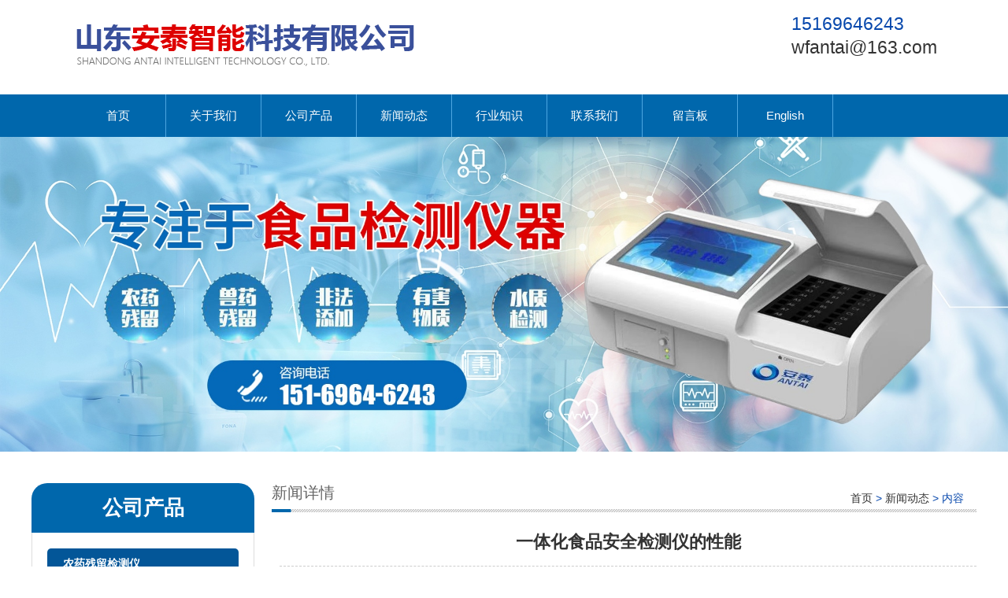

--- FILE ---
content_type: text/html; charset=utf-8
request_url: http://www.wfatyq.com/news-1109518
body_size: 5004
content:
<!DOCTYPE HTML PUBLIC "-//W3C//DTD XHTML 1.0 Transitional//EN" "http://www.w3.org/TR/xhtml1/DTD/xhtml1-transitional.dtd">
<html xmlns="http://www.w3.org/1999/xhtml">
<head>
<meta http-equiv="Content-Type" content="text/html; charset=utf-8">
<title>一体化食品安全检测仪的性能-新闻动态-山东安泰智能科技有限公司</title>
<meta name="description" content="一体化食品安全检测仪的性能">
<meta name="keywords" content="一体化食品安全检测仪的性能">
<meta name="viewport" content="width=device-width, user-scalable=no, initial-scale=1, maximum-scale=1, minimum-scale=1">
<meta name="applicable-device" content="pc">
<meta name="apple-mobile-web-app-title" content="一体化食品安全检测仪的性能">
<meta name="application-name" content="山东安泰智能科技有限公司">
<meta property="og:type" content="article">
<meta property="og:site_name" content="山东安泰智能科技有限公司">
<meta property="og:image" content="http://www.wfatyq.com/Content/upload/13918/2022111015114407a42d394d45408182232836528aebf2.jpg">
<meta property="og:title" content="一体化食品安全检测仪的性能">
<meta property="og:description" content="一体化食品安全检测仪的性能">
<meta property="og:tag" content="一体化食品安全检测仪的性能">
<meta property="og:url" content="http://www.wfatyq.com/news-1109518">
<meta property="og:release_date" content="2022-11-10">
<link href="http://www.wfatyq.com/news-1109518" rel="canonical">
<link href="http://m.wfatyq.com/news-1109518" rel="alternate" media="only screen and (max-width: 640px)">
<link href="/Content/File_Img/wfatyq.com/favicon.ico" rel="shortcut icon" type="image/x-icon">
<link href="/Content/C_IMG/m132/blue/style.css" rel="stylesheet" type="text/css">
<script src="/Content/C_JS/jquery.js" type="text/javascript"></script>
<script src="/Content/C_JS/common.js"></script>
</head>
<body>
<div class="top">
  <div class="top-in"><a href="http://www.wfatyq.com/"><img src="/Content/File_Img/wfatyq.com/logo13918.png" alt="山东安泰智能科技有限公司"></a>
    <div class="tel fr"><span style="margin-left:-80px;top:40px;position:relative;color:#333;"></span>
      <p>15169646243</p>
      <p><a href="mailto:wfantai@163.com" id="A_15">wfantai@163.com</a></p>
      <p></p>
    </div>
  </div>
</div>
<div class="navwrap">
  <div class="nav">
    <ul class="nav nav_cn site_13918">
      <li><a href="http://www.wfatyq.com/" class="inmenu">首页</a></li>
<li><a href="http://www.wfatyq.com/about-us" class="inmenu">关于我们</a></li>
<li onmouseover="displaySubMenu(this)" onmouseout="hideSubMenu(this)"><a href="http://www.wfatyq.com/products" class="inmenu">公司产品</a>
<ul class="submenu"><li class="side_nav1" id="cat1"><a href="http://www.wfatyq.com/jcy/">农药残留检测仪</a></li>
<li class="side_nav1" id="cat2"><a href="http://www.wfatyq.com/spaqjcy/">食品安全检测仪</a></li>
<li class="side_nav1" id="cat3"><a href="http://www.wfatyq.com/ywcljcy/">药物残留检测仪</a></li>
<li class="side_nav1" id="cat4"><a href="http://www.wfatyq.com/szfxy/">水质分析仪</a></li>
<li class="side_nav1" id="cat5"><a href="http://www.wfatyq.com/jcsj/">检测试剂</a></li>
<li class="side_nav1" id="cat6"><a href="http://www.wfatyq.com/kjsjs/">食品安全快检室建设</a></li>
<li class="side_nav1" id="cat7"><a href="http://www.wfatyq.com/spaqkjxmdf2/">食品安全快检箱</a></li>
</ul></li>
<li><a href="http://www.wfatyq.com/newslist-1" class="inmenu_1">新闻动态</a></li>
<li><a href="http://www.wfatyq.com/industrylist-1" class="inmenu">行业知识</a></li>
<li><a href="http://www.wfatyq.com/contact-us" class="inmenu">联系我们</a></li>
<li><a href="http://www.wfatyq.com/inquiry" class="inmenu">留言板</a></li>
<li id="liReview"> <a href="http://en.wfatyq.com/" class="inmenu" target="_blank" rel="nofollow">English</a></li>
    </ul>
  </div>
</div>
<div class="inner-banner"><img src="/Content/File_Img/wfatyq.com/banner13918.jpg?rnd=0.527285262722189?"></div>
<section class="main">
  <div class="area hotpro">
    <div class="main-left">
      <div class="ml-title lcompro">公司产品</div>
      <ul class="sf-menu">
         
<li class="menu-item LiLevel1" id="cat1"><a href="http://www.wfatyq.com/jcy/">农药残留检测仪</a></li>

<li class="menu-item LiLevel1" id="cat2"><a href="http://www.wfatyq.com/spaqjcy/">食品安全检测仪</a></li>

<li class="menu-item LiLevel1" id="cat3"><a href="http://www.wfatyq.com/ywcljcy/">药物残留检测仪</a></li>

<li class="menu-item LiLevel1" id="cat4"><a href="http://www.wfatyq.com/szfxy/">水质分析仪</a></li>

<li class="menu-item LiLevel1" id="cat5"><a href="http://www.wfatyq.com/jcsj/">检测试剂</a></li>

<li class="menu-item LiLevel1" id="cat6"><a href="http://www.wfatyq.com/kjsjs/">食品安全快检室建设</a></li>

<li class="menu-item LiLevel1" id="cat7"><a href="http://www.wfatyq.com/spaqkjxmdf2/">食品安全快检箱</a></li>


      </ul>
      <div class="lseconus">山东安泰智能科技有限公司</br>
联系人：邵经理</br>
手　机：15169646243</br>
电　话：0536-8664496</br>
地　址：潍坊市奎文区新华路5580号</br></div>
    </div>
    <div class="main-right">
      <div class="fl nowin">新闻详情</div>
      <div class="bPosition"><a href="http://www.wfatyq.com/">首页</a> > <a href="http://www.wfatyq.com/newslist-1">新闻动态</a> > 内容 </div>
      <div class="n_info_con">
        <h1>一体化食品安全检测仪的性能</h1>
        <div class="info_con_tit">
          <div class="info_con_tit">
            <div class="n_tit"><span>编辑：<a href="http://www.wfatyq.com/">山东安泰智能科技有限公司</a></span><span>时间：2022-11-10</span></div>
          </div>
        </div>
        <div id="cntrBody"><p>　　1.多模块集成设计：分光光度计膜、胶体金模块、重金属模块、化妆品模块、农药残留检测模块、食品添加模块等。</p><p>　　2.屏幕：10英寸。工业级真彩色显示屏，多点触摸电容屏，全键盘，全中文操作系统。多样化的仪器输入模式：支持LCD触摸屏、内置键盘操作和外部鼠标。</p><p>　　3.一体化食品安全检测仪包括模块，包括但不限于：光学分离模块和胶体金模块。</p><p>　　4.仪器内存：2GB，固态硬盘：16G，具有良好的抗震防摔能力，确保整个系统稳定平稳运行</p><p>　　5.<a href="http://www.wfatyq.com/news-1109518" target="_self">一体化食品安全检测仪</a>配置有USB2.0、2个USB接口、1个RS232接口和1个有线网络接口。具有无线通信功能（Wifi模块、4G通信模块），可实现多种方式的无线上网和数据传输（包括支持手机热点数据上传）；</p><p>　　6.打印方式：内置热敏打印机，可自动打印测试数据和结果，并显示测试时间、样品名称、测试人员、测试数据、结果判断等详细数据。还可以支持打印A4报告单，报告单包括但不限于测试数据（编号、测试项目、样品名称、测试值、测试结果、被检单位、测试单位、检验员、相应的标准、测试时间等）。</p><p>　　7.供电方式：仪器可直接使用交流电源；内置锂电池可连续使用4小时以上，以满足断电情况下的检测要求。</p><p>　　8.仪表光源：固态高亮度LED光源。</p><p>　　9.系统软件采用相关检测项目的新标准，结果可自动判断；支持根据新标准直接进入仪器后台系统进行编辑、修改和校正。</p><p>　　10.操作系统：Android，支持多种程序应用，操作简单，符合用户习惯。</p><p>　　11.内置操作视频和操作技术文档指导用户学习（内置扬声器）</p><p>　　12.仪器内置文件服务要求：提供图文操作视频功能，方便播放音频教学视频；内置于GB/T 5009.199-2003、GB 2760-2014、235农业部公告、测试项目规范、测试流程图等；</p><p>　　13.仪器配备信息查询模块，以协助日常监督和测试。查询栏目包括但不限于：食品法规、食品标准、食品生产依据、食品标准解读视频、抽检规则、检测指标方法、食品检测操作视频等。</p><p>　　14.一体化食品安全检测仪具有接收和检查发布的指令和测试任务的功能，测试数据自动保存到数据库中。智能平板安卓操作系统支持热点联网，无需GPRS或网线即可发送检测数据，数据可直接上传至监控系统。数据应至少分为历史记录模块和数据上传模块。成功上传的数据应自动隐藏，以防止重复上传。数据上传模块的数据隐藏不会影响历史记录统计。</p><p>　　15.检验任务管理、任务批量导入和导出（支持Excel、CSV、TXT等格式）</p><p>　　16.仪器支持远程推送升级和更新。</p><p style="text-align: center"><img src="/Content/upload/13918/2022111015114407a42d394d45408182232836528aebf2.jpg" title="一体化食品安全检测仪" alt="一体化食品安全检测仪"/></p><p><br/></p></div>
        <div class="prevNext">
          <p class="prev">上一条: <a href="http://www.wfatyq.com/news-1110744">农药残留检测仪——让农药检测更效率</a></p>
          <p class="next">下一条: <a href="http://www.wfatyq.com/news-1109514">全自动农药残留检测仪的参数及特点</a></p>
        </div>
        <div class="clear"></div>

        <div class="rnews clearfix">
          <h3>相关新闻</h3>
          <ul>
            <li><a href="http://www.wfatyq.com/news-479649" target="_blank">食品安全检测箱可以检测食品中的哪些物质？</a></li><li><a href="http://www.wfatyq.com/news-479655" target="_blank">兽药残留检测仪的基本参数和特点有哪些？</a></li><li><a href="http://www.wfatyq.com/news-479659" target="_blank">食品安全综合检测仪有哪些优点？</a></li><li><a href="http://www.wfatyq.com/news-479661" target="_blank">多通道农药残留检测仪的特点有哪些？</a></li><li><a href="http://www.wfatyq.com/news-479666" target="_blank">农药残留检测仪的工作原理是什么？</a></li><li><a href="http://www.wfatyq.com/news-479673" target="_blank">农药残留检测仪的特点有哪些？</a></li><li><a href="http://www.wfatyq.com/news-479677" target="_blank">农药残留检测仪的优点有哪些？</a></li><li><a href="http://www.wfatyq.com/news-479683" target="_blank">食品安全检测仪的性能和工艺参数有哪些？</a></li><li><a href="http://www.wfatyq.com/news-485047" target="_blank">农药残留检测仪特点与用途</a></li><li><a href="http://www.wfatyq.com/news-485056" target="_blank">国产食品安全检测仪发展现状</a></li><li><a href="http://www.wfatyq.com/news-1110744" target="_blank">农药残留检测仪——让农药检测更效率</a></li><li><a href="http://www.wfatyq.com/news-1110745" target="_blank">食品安全检测箱的优点</a></li><li><a href="http://www.wfatyq.com/news-1112517" target="_blank">农药残留检测仪有哪些功能</a></li><li><a href="http://www.wfatyq.com/news-1112518" target="_blank">食品安全检测仪的用处</a></li><li><a href="http://www.wfatyq.com/news-1117891" target="_blank">一体化食品安全检测仪的使用</a></li><li><a href="http://www.wfatyq.com/news-1117892" target="_blank">智能食品安全检测仪有哪些优点</a></li><li><a href="http://www.wfatyq.com/news-1119294" target="_blank">食品安全综合检测仪的产品性能</a></li><li><a href="http://www.wfatyq.com/news-1119295" target="_blank">多通道农药残留检测仪在日常生活中的使用</a></li><li><a href="http://www.wfatyq.com/news-1120220" target="_blank">为什么食品添加剂快速检测仪这么受欢迎</a></li><li><a href="http://www.wfatyq.com/news-1120221" target="_blank">您对一体化食品安全检测仪你了解多少</a></li>
            <div class="clear"></div>
          </ul>
        </div>


      </div>
    </div>
    <div class="clearfix"></div>
  </div>
</section>
<div class="footer"><div class="area">
  <div class="di-nav">
    <ul>
      <li id="liabout-us"> <a href="http://www.wfatyq.com/about-us" class="inmenu">关于我们</a></li>
<li id="liproducts"> <a href="http://www.wfatyq.com/products" class="inmenu">公司产品</a></li>
<li id="linewslist-1"> <a href="http://www.wfatyq.com/newslist-1" class="inmenu_1">新闻动态</a></li>
<li id="liindustrylist-1"> <a href="http://www.wfatyq.com/industrylist-1" class="inmenu">行业知识</a></li>
<li id="licontact-us"> <a href="http://www.wfatyq.com/contact-us" class="inmenu">联系我们</a></li>
<li id="liinquiry"> <a href="http://www.wfatyq.com/inquiry" class="inmenu">留言板</a></li>
<li id="lisitemap"><a href="http://www.wfatyq.com/sitemap.xml" class="inmenu">站点地图</a></li>

    </ul>
    <div class="clearfix"></div>
  </div>
  <div class="clearfix"></div>
  <p>版权所有：山东安泰智能科技有限公司&nbsp;&nbsp;<img src="/Content/C_IMG/YqbYearLight7.png" class="YqbYears" alt="">&nbsp;&nbsp;<a class="e_mobile" href="http://m.wfatyq.com/">手机版</a><a href="/Content/File_Img/wfatyq.com/6872.jpg" class="yyzz" target="_blank" style="display: inline-block;" ><img src="/Content/C_IMG/yyzz.png" alt="营业执照信息公示" title="营业执照信息公示"></a></p>
  <p></p>
</div></div>
<script src="/Content/C_JS/count.js"></script>
<script>var vIpAddress="3.12.150.185";var vSiteLangId="13918";</script>
<script>
(function(){
    var bp = document.createElement('script');
    var curProtocol = window.location.protocol.split(':')[0];
    if (curProtocol === 'https') {
        bp.src = 'https://zz.bdstatic.com/linksubmit/push.js';
    }
    else {
        bp.src = 'http://push.zhanzhang.baidu.com/push.js';
    }
    var s = document.getElementsByTagName("script")[0];
    s.parentNode.insertBefore(bp, s);
})();
</script>
</body>
</html>